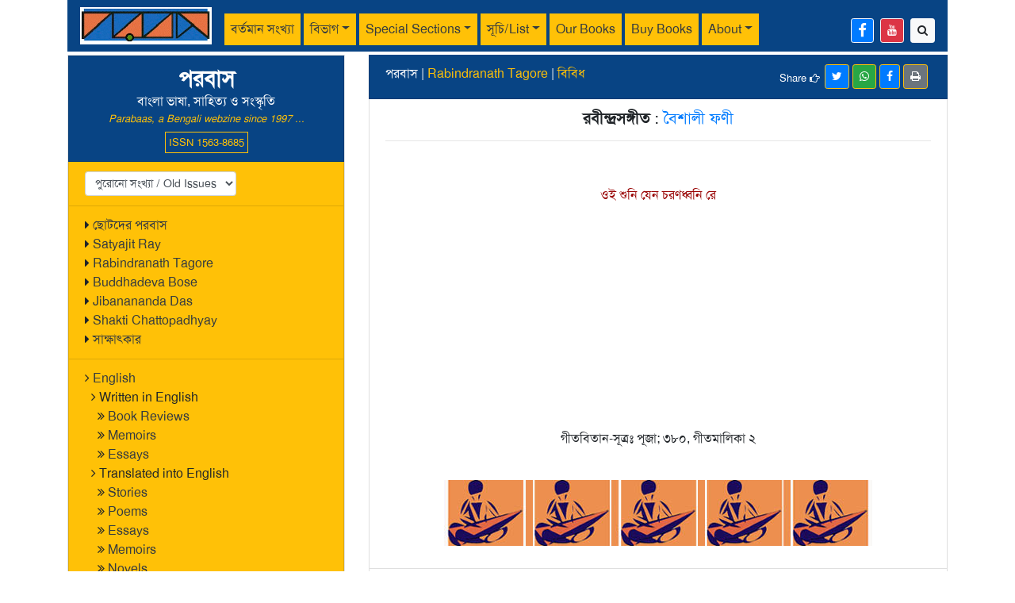

--- FILE ---
content_type: text/html; charset=UTF-8
request_url: https://parabaas.com/article.php?id=6910
body_size: 7913
content:
<!doctype html>
<html lang="en">
<head>
<meta charset="utf-8">
<meta name="viewport" content="width=device-width, initial-scale=1">
<meta property="og:url" content="https://parabaas.com/article.php?id=6910">
<meta property="og:type" content="article" />
<meta property="og:title" content="পরবাস | রবীন্দ্রসঙ্গীত | বৈশালী ফণী">
<meta property="og:description" content="রবীন্দ্রসঙ্গীত -- বৈশালী ফণী">
<meta property="og:image" content="images/music.jpg">
<meta name="description" content="রবীন্দ্রসঙ্গীত -- বৈশালী ফণী">
<meta name="author" content="বৈশালী ফণী">
<title>Parabaas : রবীন্দ্রসঙ্গীত</title>
<link rel="stylesheet" href="https://maxcdn.bootstrapcdn.com/bootstrap/4.5.2/css/bootstrap.min.css">
<script src="https://ajax.googleapis.com/ajax/libs/jquery/3.5.1/jquery.min.js"></script>
<script src="https://cdnjs.cloudflare.com/ajax/libs/popper.js/1.16.0/umd/popper.min.js"></script>
<script src="https://maxcdn.bootstrapcdn.com/bootstrap/4.5.2/js/bootstrap.min.js"></script>
<link rel="stylesheet" href="//maxcdn.bootstrapcdn.com/font-awesome/4.7.0/css/font-awesome.min.css">
<script src="https://parabaas.com/COMMONFILES/html/js/bangla_avro.js"></script>
<script src="js/lightbox.min.js"></script>
<link rel="stylesheet" href="css/style.css">
<script>

	var keyboard = new banglaKeyboard();

	function keyboardOptionClick() {
	    var keyboardOptions = document.getElementsByName('keyboardSelector');	
		if (keyboardOptions[0].checked) {
			keyboard.KeyBoardLayout = 1;
		}		
		if (keyboardOptions[1].checked) {
			keyboard.KeyBoardLayout = 2;	
		}
	} 
	keyboard.KeyBoardLayout = 1;

	$(document).ready(function(){
		$('#collapseLi').click(function() {
			if ($("#collapseIcon").hasClass("fa-plus")) {
				$("#collapseIcon").removeClass("fa-plus").addClass("fa-minus");
			} else if ($("#collapseIcon").hasClass("fa-minus")) {
				$("#collapseIcon").removeClass("fa-minus").addClass("fa-plus");
			}			
		})
			})
</script>
</head>
<body>
<div class="container">	
<nav class="navbar navbar-expand-lg navbar-light pb-hdr-color1 py-1 d-print-none">
<!-- parabaas logo -->
  <a class="navbar-brand" href="/"><img src="images/logo1.jpg" alt="Parabaas" height="47"></a>
<!-- mobile navigation button-->
  <button class="navbar-toggler bg-warning" type="button" data-toggle="collapse" data-target="#navbarScroll" 
  	aria-controls="navbarScroll" aria-expanded="false" aria-label="Toggle navigation">
    <span class="navbar-toggler-icon"></span>
  </button>
<!-- header menu -->
  <div class="collapse navbar-collapse pt-2" id="navbarScroll">
    <ul class="navbar-nav mr-auto navbar-nav-scroll">
       <!-- current issue -->
      <li class="nav-item">
		          <a class="nav-link bg-warning mr-1 text-dark" href="index.php?issue=101">বর্তমান সংখ্যা</a>
      </li>
      <li class="nav-item dropdown">
        <a class="nav-link bg-warning dropdown-toggle mr-1 text-dark" href="#" data-toggle="dropdown">বিভাগ</a>
        <div class="dropdown-menu bg-warning">
          <a class="dropdown-item text-dark" href="search.php?cat=গল্প">গল্প</a>
          <a class="dropdown-item text-dark" href="search.php?cat=প্রবন্ধ">প্রবন্ধ</a>
          <a class="dropdown-item text-dark" href="search.php?cat=উপন্যাস">উপন্যাস</a>
		  <a class="dropdown-item text-dark" href="search.php?cat=কবিতা">কবিতা</a>
		  <a class="dropdown-item text-dark" href="search.php?cat=গ্রম্থ-সমালোচনা">গ্রম্থ-সমালোচনা</a>
		  <a class="dropdown-item text-dark" href="search.php?cat=রম্যরচনা">রম্যরচনা</a>
		  <a class="dropdown-item text-dark" href="search.php?cat=নাটক">নাটক</a>
		  <a class="dropdown-item text-dark" href="search.php?cat=ভ্রমণকাহিনি,%20প্রকৃতি,%20বাকিসব">ভ্রমণকাহিনি, প্রকৃতি, বাকিসব</a>
        </div>
      </li>
      <li class="nav-item dropdown">
        <a class="nav-link bg-warning dropdown-toggle mr-1 text-dark" href="#" data-toggle="dropdown">Special Sections</a>
        <div class="dropdown-menu bg-warning">
          	<a class="dropdown-item text-dark" href="index.php?issue=1000">English</a>
			<a class="dropdown-item text-dark" href="search.php?section=ছোটদের%20পরবাস">ছোটদের পরবাস</a>
			<a class="dropdown-item text-dark" href="index.php?issue=1002">Satyajit Ray</a>
			<a class="dropdown-item text-dark" href="index.php?issue=1001">Rabindranath Tagore</a>
			<a class="dropdown-item text-dark" href="index.php?issue=1005">Shakti Chattopadhyay</a>
			<a class="dropdown-item text-dark" href="index.php?issue=1004">Jibanananda Das</a>
			<a class="dropdown-item text-dark" href="index.php?issue=1003">Buddhadeva Bose</a>	
        </div>
      </li>
      <li class="nav-item dropdown">
        <a class="nav-link bg-warning dropdown-toggle mr-1 text-dark" href="#" data-toggle="dropdown">সূচি/List</a>
        <div class="dropdown-menu bg-warning">
		<a class="dropdown-item text-dark" href="completelist.php">Complete List/সম্পূর্ণ সূচি</a>
          <a class="dropdown-item text-dark" href="search.php?lang=English">English articles</a>
          <a class="dropdown-item text-dark" href="search.php?lang=Bengali">Bengali articles</a>
		  <a class="dropdown-item text-dark" href="#old_issues">Old Issues/পুরোনো সংখ্যা</a>
		  <a class="dropdown-item text-dark" href="writers.php">Authors/পরবাসের লেখকরা</a>
        </div>
      </li>	
      <li class="nav-item">
        <a class="nav-link bg-warning mr-1 text-dark" href="https://parabaas.com/ourbooks.php">Our Books</a>
      </li>	    	  
      <li class="nav-item">
        <a class="nav-link bg-warning mr-1 text-dark" href="https://parabaas.com/book.php">Buy Books</a>
      </li>
      <li class="nav-item dropdown">
        <a class="nav-link bg-warning dropdown-toggle mr-1 text-dark" href="#" data-toggle="dropdown">About</a>
        <div class="dropdown-menu bg-warning">
          	<a class="dropdown-item text-dark" href="aboutus.php">About Us</a>
			<a class="dropdown-item text-dark" href="sponsor.html">Friends of Parabaas</a>
			<a class="dropdown-item text-dark" href="" data-toggle="modal" data-target="#subscribeModal">Sign up for updates</a>
			<a class="dropdown-item text-dark" href="article.php?id=69">আদি পরবাস-কথা</a>
			<a class="dropdown-item text-dark" href="index.html">Old format</a>
        </div>
      </li>	 
     <li class="nav-item d-lg-none">
       <a class="nav-link bg-warning mr-1 text-dark" href="#old_issues">পুরোনো সংখ্যা</a>
     </li> 
	 <!--<li class="text-white small text-center text-light border border-light px-1 pt-2" style='line-height:0.9;' title='Parabaas ISSN publication registration number'><small>ISSN<br>1563-8685</small></li>-->
    </ul>
    <!-- facebook and search links on right side -->
    <div class="d-flex mt-1">
		<a href='https://www.facebook.com/parabaas' class='btn btn-sm btn-primary mr-2 border border-light' title='Parabaas Facebook page...'><i class='fa fa-facebook fa-lg'></i></a>
		<a href='https://www.youtube.com/user/Parabaas' class='btn btn-sm btn-danger mr-2 border border-light' title='Parabaas Youtube channel...'><i class='fa fa-youtube' ></i></a>
		<a href='search.php' class='btn btn-sm btn-light' title='Search Parabaas'><i class='fa fa-search'></i></a>
    </div>
  </div>
</nav>
<div class="mb-1"></div><div class="row content">
<div class="order-2 col-md-4 order-md-1 d-print-none">	
	<ul class="list-group bg-warning rounded-0 border" style="min-height: 100vh; height: 100%;">
<li class="list-group-item pb-hdr-color1 text-center">
	<h3 class="mb-0"><b>পরবাস</b></h3>বাংলা ভাষা, সাহিত্য ও সংস্কৃতি<br>
	<span class='text-warning small font-italic mb-2'>Parabaas, a Bengali webzine since 1997 ...</span>
	<span class='border border-warning small p-1 text-warning'>ISSN 1563-8685</span>
</li>
<!-- old issues -->
<li class="list-group-item bg-warning" id="old_issues">
<select class='form-control form-control-sm w-auto float-left' id='old_issues' onchange='window.document.location.href=this.options[this.selectedIndex].value;'><option value='#'>পুরোনো সংখ্যা / Old Issues</option><option value='index.php?issue=101'>101</option>
<option value='index.php?issue=100'>100</option>
<option value='index.php?issue=99'>99</option>
<option value='index.php?issue=98'>98</option>
<option value='index.php?issue=97'>97</option>
<option value='index.php?issue=96'>96</option>
<option value='index.php?issue=95'>95</option>
<option value='index.php?issue=94'>94</option>
<option value='index.php?issue=93'>93</option>
<option value='index.php?issue=92'>92</option>
<option value='index.php?issue=91'>91</option>
<option value='index.php?issue=90'>90</option>
<option value='index.php?issue=89'>89</option>
<option value='index.php?issue=88'>88</option>
<option value='index.php?issue=87'>87</option>
<option value='index.php?issue=86'>86</option>
<option value='index.php?issue=85'>85</option>
<option value='index.php?issue=84'>84</option>
<option value='index.php?issue=83'>83</option>
<option value='index.php?issue=82'>82</option>
<option value='index.php?issue=81'>81</option>
<option value='index.php?issue=80'>80</option>
<option value='index.php?issue=79'>79</option>
<option value='index.php?issue=78'>78</option>
<option value='index.php?issue=77'>77</option>
<option value='index.php?issue=76'>76</option>
<option value='index.php?issue=75'>75</option>
<option value='index.php?issue=74'>74</option>
<option value='index.php?issue=73'>73</option>
<option value='index.php?issue=72'>72</option>
<option value='index.php?issue=71'>71</option>
<option value='index.php?issue=70'>70</option>
<option value='index.php?issue=69'>69</option>
<option value='index.php?issue=68'>68</option>
<option value='index.php?issue=67'>67</option>
<option value='index.php?issue=66'>66</option>
<option value='index.php?issue=65'>65</option>
<option value='index.php?issue=64'>64</option>
<option value='index.php?issue=63'>63</option>
<option value='index.php?issue=62'>62</option>
<option value='index.php?issue=61'>61</option>
<option value='index.php?issue=60'>60</option>
<option value='index.php?issue=59'>59</option>
<option value='index.php?issue=58'>58</option>
<option value='index.php?issue=57'>57</option>
<option value='index.php?issue=56'>56</option>
<option value='index.php?issue=55'>55</option>
<option value='index.php?issue=54'>54</option>
<option value='index.php?issue=53'>53</option>
<option value='index.php?issue=52'>52</option>
<option value='index.php?issue=51'>51</option>
<option value='index.php?issue=50'>50</option>
<option value='index.php?issue=49'>49</option>
<option value='index.php?issue=48'>48</option>
<option value='index.php?issue=47'>47</option>
<option value='index.php?issue=46'>46</option>
<option value='index.php?issue=45'>45</option>
<option value='index.php?issue=44'>44</option>
<option value='index.php?issue=43'>43</option>
<option value='index.php?issue=42'>42</option>
<option value='index.php?issue=41'>41</option>
<option value='index.php?issue=40'>40</option>
<option value='index.php?issue=39'>39</option>
<option value='index.php?issue=38'>38</option>
<option value='index.php?issue=37'>37</option>
<option value='index.php?issue=36'>36</option>
<option value='index.php?issue=35'>35</option>
<option value='index.php?issue=34'>34</option>
<option value='index.php?issue=33'>33</option>
<option value='index.php?issue=32'>32</option>
<option value='index.php?issue=31'>31</option>
<option value='index.php?issue=30'>30</option>
<option value='index.php?issue=29'>29</option>
<option value='index.php?issue=28'>28</option>
<option value='index.php?issue=27'>27</option>
<option value='index.php?issue=26'>26</option>
<option value='index.php?issue=25'>25</option>
<option value='index.php?issue=24'>24</option>
<option value='index.php?issue=23'>23</option>
<option value='index.php?issue=22'>22</option>
<option value='index.php?issue=21'>21</option>
<option value='index.php?issue=20'>20</option>
<option value='index.php?issue=19'>19</option>
<option value='index.php?issue=18'>18</option>
<option value='index.php?issue=17'>17</option>
<option value='index.php?issue=16'>16</option>
<option value='index.php?issue=15'>15</option>
<option value='index.php?issue=14'>14</option>
<option value='index.php?issue=13'>13</option>
<option value='index.php?issue=12'>12</option>
<option value='index.php?issue=11'>11</option>
<option value='index.php?issue=10'>10</option>
<option value='index.php?issue=9'>9</option>
<option value='index.php?issue=8'>8</option>
<option value='index.php?issue=7'>7</option>
<option value='index.php?issue=6'>6</option>
<option value='index.php?issue=5'>5</option>
<option value='index.php?issue=4'>4</option>
<option value='index.php?issue=3'>3</option>
<option value='index.php?issue=2'>2</option>
<option value='index.php?issue=1'>1</option>
</select>  
</li>
<li class="list-group-item bg-warning">
	<i class="fa fa fa-caret-right"></i> <a href="search.php?section=ছোটদের%20পরবাস" class="text-dark">ছোটদের পরবাস</a><br/>
	<i class="fa fa fa-caret-right"></i> <a href="index.php?issue=1002" class="text-dark">Satyajit Ray</a><br/>
	<i class="fa fa fa-caret-right"></i> <a href="index.php?issue=1001" class="text-dark">Rabindranath Tagore</a><br/>
	<i class="fa fa fa-caret-right"></i> <a href="index.php?issue=1003" class="text-dark">Buddhadeva Bose</a><br/>
	<i class="fa fa fa-caret-right"></i> <a href="index.php?issue=1004" class="text-dark">Jibanananda Das</a><br/>
	<i class="fa fa fa-caret-right"></i> <a href="index.php?issue=1005" class="text-dark">Shakti Chattopadhyay</a><br/>
	<i class="fa fa fa-caret-right"></i> <a href="search.php?cat=সাক্ষাৎকার" class="text-dark">সাক্ষাৎকার</a>
</li>
<li class="list-group-item bg-warning">
	<i class="fa fa-angle-right"></i> <a href="index.php?language=English" class="text-dark">English</a><br>
&ensp;<i class="fa fa-angle-right"></i> <!a href="index.php?issue=1000" class="text-dark">Written in English<!/a><br>
        &ensp;&ensp;<i class="fa fa-angle-double-right"></i> <a href="index.php?cat=Book-Review" class="text-dark">Book Reviews</a><br>
        &ensp;&ensp;<i class="fa fa-angle-double-right"></i> <a href="index.php?language=English&cat=Memoir" class="text-dark">Memoirs</a><br>
	&ensp;&ensp;<i class="fa fa-angle-double-right"></i> <a href="index.php?language=English&cat=Essay" class="text-dark">Essays</a><br>
        &ensp;<i class="fa fa-angle-right"></i> <!a href="index.php?issue=1000" class="text-dark">Translated into English<!/a><br>
	&ensp;&ensp;<i class="fa fa-angle-double-right"></i> <a href="index.php?language=English&translation=Y&cat=Story" class="text-dark">Stories</a><br>
	&ensp;&ensp;<i class="fa fa-angle-double-right"></i> <a href="index.php?language=English&translation=Y&cat=Poem" class="text-dark">Poems</a><br>
	&ensp;&ensp;<i class="fa fa-angle-double-right"></i> <a href="index.php?language=English&translation=Y&cat=Essay" class="text-dark">Essays</a><br>
        &ensp;&ensp;<i class="fa fa-angle-double-right"></i> <a href="index.php?language=English&translation=Y&cat=Memoir" class="text-dark">Memoirs</a><br>
        &ensp;&ensp;<i class="fa fa-angle-double-right"></i> <a href="index.php?language=English&translation=Y&cat=Novel" class="text-dark">Novels</a><br>
&ensp;&ensp;<i class="fa fa-angle-double-right"></i> <a href="index.php?language=English&translation=Y&cat=Play" class="text-dark">Plays</a><br>
</li>

<li class="list-group-item bg-warning">
<div class="btn-group-vertical">
	<a href='writers.php' class='btn btn-info btn-sm mb-1' style='text-align: left !important;'><i class='fa fa-address-book'></i> লেখক/Author List</a>
	<a href='comments.php' class='btn btn-info btn-sm mb-1' style='text-align: left !important;'><i class='fa fa-comments'></i> চিঠিপত্র/Feedback</a>
	<a href='search.php' class='btn btn-info btn-sm' style='text-align: left !important;'><i class='fa fa-search'></i> Search</a>
	</div>
</li>

<!-- book list -->
<li class="list-group-item bg-warning" >
<div class="btn-group-vertical">
	<a href='https://parabaas.com/ourbooks.php' class='btn btn-danger btn-sm mb-1' style='text-align: left !important;'><i class='fa fa-book' aria-hidden='true'></i> Parabaas Books</a>
	<a href='https://parabaas.com/book.php' class='btn btn-danger btn-sm' style='text-align: left !important;'><i class='fa fa-book' aria-hidden='true'></i> Book Store</a>
	<!--<a href="https://parabaas.com/bookstore/" class="text-dark"><i class="fa fa-book" aria-hidden="true"></i> Book Store</a>-->
</div>
</li>

<!-- book ads and announcements : from below here -->

<li class="list-group-item bg-warning">
<a href=https://parabaas.com/book.php?id=5617><img src="https://parabaas.com/PB101/CHHOBI/cover_pkga_small.jpg" width=120><br>
<font color="blue" size=-1>পুত্রবধূর চোখে গৌরী আইয়ুব এবং প্রসঙ্গত</a><br></b></font>
</li>

<li class="list-group-item bg-warning">
<a href=https://parabaas.com/book.php?srchtxt=শুভময়%20রায়><img src="https://parabaas.com/PB101/CHHOBI/cover_hooghly_small.jpg" width=120><br>
<font color="blue" size=-1>বিশ্বের ইতিহাসে হুগলি নদী</a><br></b></font>
</li>

<li class="list-group-item bg-warning">
<a href=https://parabaas.com/book.php?id=5615><img src="https://sundarban.com/uploads/1766245962_Bedokhol_FrontCover.jpg" width=120><br>
<font color="blue" size=-1>বেদখল ও অন্যান্য গল্প</a><br></b></font>
</li>

<li class="list-group-item bg-warning">
	<br>
<img src="https://parabaas.com/PB99/CHHOBI/nnds_address_audiobook.jpg"  width=120> <br>
	Audiobook<br>Looking For An Address <br>Nabaneeta Dev Sen<br>
Available  on <a href="https://www.amazon.com/Audible-Looking-for-an-Address/dp/B0FHQQNS7G" class="text-decoration-none">Amazon</a>, <a href="https://open.spotify.com/show/6T6W0KEYoDxmgj3l5vYpqw">Spotify</a>, <a href="https://play.google.com/store/audiobooks/details/Nabaneeta_Dev_Sen_Looking_For_An_Address?id=AQAAAEAqKFRobM">Google Play</a>, <a href="https://books.apple.com/us/audiobook/looking-for-an-address/id1826106845">Apple Books</a> and other platforms.
<br>

</li>

<li class="list-group-item bg-warning">
	<a href="book.php?pub=Parabaas">
	<img src="https://parabaas.com/bookstore/bookpage/Cover_PGS1_Ed1PR1_V34.jpg" width="120" class="rounded">
	<br>
পরবাস গল্প সংকলন-<br>
নির্বাচন ও সম্পাদনা:<br>
সিদ্ধার্থ মুখোপাধ্যায়)
</a>
</li>



</ul></div>
<div class="order-1 col-md-8 order-md-2 col-print-12">
	<ul class="list-group rounded-0">
		<!--- print logo -->
		<li class="list-group-item list-group-item-warning d-none d-print-block">
			<center><h5>
				<img src="images/logo1.jpg" alt="Parabaas" height="47" class="img-fluid d-none d-print-block">
				<br>
				Parabaas : পরবাস : বাংলা ভাষা, সাহিত্য ও সংস্কৃতি
			</h5></center>		
		</li>

		<li class="list-group-item pb-hdr-color1">
			পরবাস | <a href='index.php?issue=1001' class='text-warning'>Rabindranath Tagore</a>  | <a href='search.php?cat=বিবিধ' class='text-warning'>বিবিধ</a> <span class='d-print-none'><hr class='d-lg-none divider'><button class='btn btn-sm btn-secondary border-warning float-right mr-1' onclick='window.print()' title='Printable/PDF format of this page'><i class='fa fa-print' aria-hidden='true'></i></button><a href='https://www.facebook.com/sharer/sharer.php?u=https://parabaas.com/article.php?id=6910' class='btn btn-sm btn-primary border-warning small float-right mr-1' title='share this page in facebook'><i class='fa fa-facebook'></i></a><a href='https://api.whatsapp.com/send?text=https://parabaas.com/article.php?id=6910' data-action='share/whatsapp/share' class='btn btn-sm btn-success border-warning small float-right mr-1' title='share this page in whatsapp'><i class='fa fa-whatsapp'></i></a><a class='btn btn-sm btn-primary border-warning small float-right mr-1' href='https://twitter.com/intent/tweet?url=https://parabaas.com/article.php?id=6910' title='share this page in twitter'><i class='fa fa-twitter'></i></a><span class='float-right small mt-2'>Share <i class='fa fa-hand-o-right' aria-hidden='true'></i>&ensp;</span></span>		</li>
		<li class="list-group-item">
			<center><h5> <b>রবীন্দ্রসঙ্গীত</b> : <a href='search.php?author=বৈশালী ফণী' class='text-decoration-none'>বৈশালী ফণী</a> </h5></center><hr><div class="articlecontent">
<p>
</p>
<p></p>
<center>
<p>
<br></p>
<p></p>
<center>
<font color="#980000">
ওই শুনি যেন চরণধ্বনি রে<p>
<iframe width="420" height="236" src="https://www.youtube.com/embed/W0fIKJVjVLU" frameborder="0" allowfullscreen></iframe>
<br><br></p></font>গীতবিতান-সূত্রঃ পূজা; ৩৮০, গীতমালিকা ২
</center>
<p class="MsoNormal"> </p>
<center>
<img src="https://parabaas.com/rabindranath/articles/images/RTdivider4.jpg">
</center>
<p><font color="#CCCCCC"><font size="-1">
</font></font></p>
</center>
</div>			
		</li>
		<li class='list-group-item small d-print-none'><a href='https://parabaas.com/rabindranath/articles/audio_baisali1.html' target='_blank' class='float-right border border-primary px-2'>এই লেখাটি পুরোনো ফরম্যাটে  দেখুন</a></li>		
		<li class='list-group-item rounded pb-hdr-color1 my-1 py-2 h6 d-print-none' data-toggle="collapse" data-target="#collapseComment" id="collapseLi" role="button">
			<span class='float-left'><button class="btn shadow-none"><i class="text-light fa fa-plus" id="collapseIcon"></i></button>মন্তব্য জমা দিন / Make a comment</span>
		</li>
		<li class='list-group-item bg-light border d-print-none collapse' id='collapseComment'>					
				<form method="post" action="/article.php?id=6910">
				<div class="form-group">
					<label for="name" class="font-weight-bold">নাম/name:</label>
					<input type="text" class="form-control form-control-sm" name="name" value="" required>
				</div>
				<div class="form-group">
					<label for="place" class="font-weight-bold">স্থান/place:</label>
					<input type="place" class="form-control form-control-sm mb-2 mr-sm-2" name="place" value="" required>
				</div>
				<div class="form-group">
					<label for="email" class="font-weight-bold">ইমেইল/email:</label>
					<input type="email" class="form-control form-control-sm mb-2 mr-sm-2" name="email" value="" required>
				</div>
				<div class="form-group">
					<label for="comment" class="font-weight-bold">মন্তব্য/comment:</label>
					&ensp;
					<small><input onclick="keyboardOptionClick()" name="keyboardSelector" value="1" type="radio" Checked="Checked" /> <label for="button_english">English</label> 
					<input onclick="keyboardOptionClick()" name="keyboardSelector" value="2" type="radio" /> <label for="button_bengali">বাংলা(অভ্র)</label>
					<a href="https://parabaas.com/COMMONFILES/html/avro_guide1.pdf" target="_blank" id="font_help">(?)</a></small>
					<textarea class="form-control form-control-sm" id="comment" name="comment" rows="10" onkeypress="return keyboard.KeyBoardPress(event)" required></textarea>
				</div>	
								<div class="form-group">
					<label for="email" class="font-weight-bold">Enter this number below: seven hundred thirty</label>
					<input type="text" class="form-control form-control-sm mb-2 mr-sm-2" name="parabaascaptcha" value="" required>
				</div>
				<div class="text-right">
					<button type="reset" class="btn btn-primary btn-sm">Cancel</button>
					<button type="submit" class="btn btn-primary btn-sm" name="commentSubmit">Submit</button>				
				</div>
				</form>
		</li>
		<a href="comments.php" class='list-group-item list-group-item-action list-group-item-dark rounded my-1 py-2 h6 d-print-none' role="button">
			<span class='float-left'><button class="btn shadow-none"><i class="text-light fa fa-location-arrow"></i></button>মন্তব্য পড়ুন / Read comments</span>
		</a>
		
	</ul>		
</div>
</div>
<!-- Pop-up Modal -->
<div class="modal fade" id="msgModal"><div class="modal-dialog modal-dialog-centered"><div class="modal-content">
	<div class="modal-header pb-hdr-color1 text-white pt-2 pb-2 text-center">
		পরবাস বার্তা
		<button type="button" class="close btn-sm text-white" data-dismiss="modal">&times;</button>
	</div>
	<div class="modal-body bg-light" id="msgModalBody">
		 	</div>
</div></div></div>
<!-- End Pop-up Modal -->		
<script>
$(document).ready(function () {	
	$('.content img').addClass('img-fluid');
})
</script>
<ul class="list-group my-2">
<li class="list-group-item bg-light small">
	কীভাবে লেখা পাঠাবেন তা জানতে <a href="" data-toggle="modal" data-target="#howtoModal">এখানে ক্লিক করুন</a> | "পরবাস"-এ প্রকাশিত রচনার দায়িত্ব সংশ্লিষ্ট রচনাকারের/রচনাকারদের। "পরবাস"-এ বেরোনো কোনো লেখার মধ্যে দিয়ে যে মত প্রকাশ করা হয়েছে তা লেখকের/লেখকদের নিজস্ব। 
	তজ্জনিত কোন ক্ষয়ক্ষতির জন্য "পরবাস"-এর প্রকাশক ও সম্পাদকরা দায়ী নন। | Email: parabaas@parabaas.com | <a href="" data-toggle="modal" data-target="#subscribeModal">Sign up for Parabaas updates</a> | © 1997-2025 Parabaas Inc. All rights reserved. | <a href="aboutus.php">About Us</a>
</li>
</ul>
<!-- How To Pop-up Modal -->
<div class="modal fade" id="howtoModal"><div class="modal-dialog modal-dialog-centered"><div class="modal-content">
	<div class="modal-header pb-hdr-color1 text-white pt-2 pb-2 text-center">
		কি ভাবে লেখা পাঠানো যাবে	এবং লেখা প্রকাশ-সংক্রান্ত কয়েকটি নিয়ম
		<button type="button" class="close btn-sm text-white" data-dismiss="modal">&times;</button>
	</div>
	<div class="modal-body bg-light" id="msgModalBody">
	(১) লেখা, ছবি অপ্রকাশিত (এর মধ্যে আন্তর্জাল [পত্রিকা, ব্লগ, ফেসবুক ইত্যাদিও ধরতে হবে]) ও মৌলিক হওয়া চাই।<br>
	(২) ই-মেইল ঠিকানাঃ parabaas@parabaas.com <br>
	(৩) লেখার মধ্যেই আপনার ই-মেইল ঠিকানা, সাধারণ ডাক-ঠিকানা, ফোন নম্বর দেবেন - তাহলে লেখকের সঙ্গে যোগাযোগ করতে সুবিধা হয়।<br>
	(৪) কবিতা পাঠালে এক সঙ্গে অন্তত তিনটি কবিতা পাঠালে ভালো হয়।<br>
	(৫) ইউনিকোড হরফে এখন পরবাস প্রকাশিত হচ্ছে - সেই মাধ্যমে লেখা পেলে আমাদের সুবিধা হয়, কিন্তু অন্য মাধ্যমে, যথা "বাংলিশ", অন্য ফন্ট-এ, বা হাতে লেখা হলেও চলবে। সাধারণ ডাক-এ পাঠালে অবশ্যই কপি রেখে পাঠাবেন, কারণ লেখা/ছবি ফেরত পাঠানো সম্ভব নয়।<br>
	(৬) 'পরবাস' বা 'ওয়েবশিল্প'-সংক্রান্ত পরামর্শ ও সহযোগিতাও আমাদের কাম্য।<br>
	(৭) পরবাসে প্রকাশিত লেখা আন্তর্জাল ও অন্য বৈদ্যুতিন মাধ্যমে প্রকাশ করা যাবে না। পরবাসের পাতার লিংক দেয়া যাবে। পরবাসে প্রকাশের ১২০ দিন পরে অন্য কাগুজে মাধ্যমে প্রকাশিত হতে পারে কিন্তু সেখানে পরবাসে পূর্ব-প্রকাশনের উল্লেখ রাখা বাঞ্ছনীয় এবং সঙ্গত।<br>
	(৮) লেখক এই নিয়মগুলি মান্য করছেন বলে গণ্য করা হবে। এর কোনোরকম পরিবর্তন চাইলে অবশ্যই আমাদের সঙ্গে যোগাযোগ করবেন।<br><br>

	সাধারণ ডাকযোগে লেখা, ছবি, বই ইত্যাদি পাঠানোর ঠিকানার জন্যে ই-মেইলে parabaas@parabaas.com অথবা ফোন-এ (+91)8609169717-এ যোগাযোগ করুন। 

	আমরা আপ্রাণ চেষ্টা করি সব লেখার লেখকদের উত্তর দেবার, কিন্তু অনেক সময় অনিবার্য কারণবশতঃ তা সম্ভব না হতেও পারে। সেই জন্য লেখা পাঠানোর ৬ মাসের মধ্যে উত্তর না পেলে ধরে নিতে হবে যে লেখাটি মনোনীত হয়নি। 

	আপনাদের সবাইকে অনুরোধ করছি আপনাদের সৃষ্টিশীল রচনা পাঠাতে, এবং সে-জন্য আগাম ধন্যবাদ।		
	</div>
</div></div></div>
<!-- End Pop-up Modal -->

<!-- Email Subscription  Modal -->
<div class="modal fade" id="subscribeModal"><div class="modal-dialog modal-dialog-centered"><div class="modal-content">
	<div class="modal-header pb-hdr-color1 text-white pt-2 pb-2 text-center">
		Sign up for Parabaas Updates
		<button type="button" class="close btn-sm text-white" data-dismiss="modal">&times;</button>
	</div>
	<div class="modal-body bg-light" id="subscribeModalBody">		
		<form id='subscription_form'>
			<input type="text" id="subscriber_name" class="form-control mb-2" placeholder="name" required>			
			<input type="email" id="subscriber_email" class="form-control mb-2" placeholder="email" required>
			<input type="submit" class="btn btn-primary btn-sm float-right" class="button">
		</form>	
	</div>
</div>

</div></div>

<script>
	$(document).ready(function () {
	  $("#subscription_form").submit(function (event) {
	    var formData = {
	      name: $("#subscriber_name").val(),
	      email: $("#subscriber_email").val()
	    };

	    $.ajax({
	      type: "POST",
	      url: "signup.php",
	      data: formData,
	    }).done(function (data) {
			$("subscribeModal").modal('show');
			$("#subscribeModalBody").html(data);
	    });

	    event.preventDefault();
	  });
	});
</script>

<hr>
<!-- End Pop-up Modal --></div>
</body>
</html>